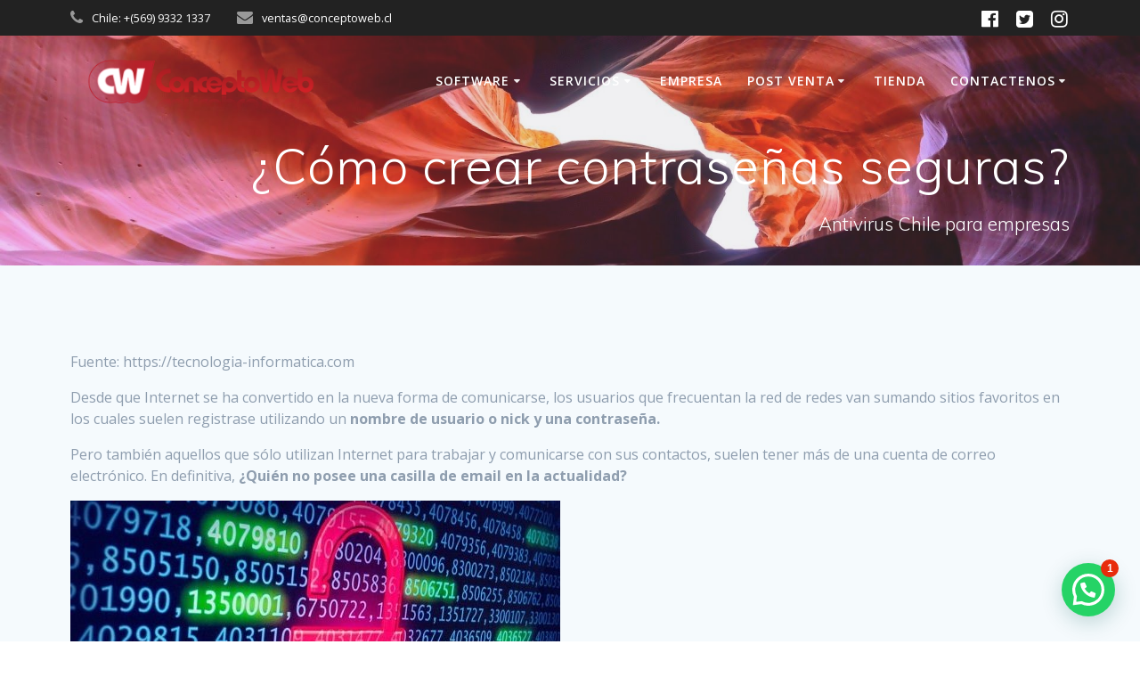

--- FILE ---
content_type: text/html; charset=utf-8
request_url: https://www.google.com/recaptcha/api2/anchor?ar=1&k=6Lf6X78ZAAAAAClasmF98c78mvKdNNTprUmgeJkC&co=aHR0cHM6Ly93d3cuY29uY2VwdG93ZWIuY2w6NDQz&hl=en&v=PoyoqOPhxBO7pBk68S4YbpHZ&size=invisible&anchor-ms=20000&execute-ms=30000&cb=5u59mkmhaufl
body_size: 48661
content:
<!DOCTYPE HTML><html dir="ltr" lang="en"><head><meta http-equiv="Content-Type" content="text/html; charset=UTF-8">
<meta http-equiv="X-UA-Compatible" content="IE=edge">
<title>reCAPTCHA</title>
<style type="text/css">
/* cyrillic-ext */
@font-face {
  font-family: 'Roboto';
  font-style: normal;
  font-weight: 400;
  font-stretch: 100%;
  src: url(//fonts.gstatic.com/s/roboto/v48/KFO7CnqEu92Fr1ME7kSn66aGLdTylUAMa3GUBHMdazTgWw.woff2) format('woff2');
  unicode-range: U+0460-052F, U+1C80-1C8A, U+20B4, U+2DE0-2DFF, U+A640-A69F, U+FE2E-FE2F;
}
/* cyrillic */
@font-face {
  font-family: 'Roboto';
  font-style: normal;
  font-weight: 400;
  font-stretch: 100%;
  src: url(//fonts.gstatic.com/s/roboto/v48/KFO7CnqEu92Fr1ME7kSn66aGLdTylUAMa3iUBHMdazTgWw.woff2) format('woff2');
  unicode-range: U+0301, U+0400-045F, U+0490-0491, U+04B0-04B1, U+2116;
}
/* greek-ext */
@font-face {
  font-family: 'Roboto';
  font-style: normal;
  font-weight: 400;
  font-stretch: 100%;
  src: url(//fonts.gstatic.com/s/roboto/v48/KFO7CnqEu92Fr1ME7kSn66aGLdTylUAMa3CUBHMdazTgWw.woff2) format('woff2');
  unicode-range: U+1F00-1FFF;
}
/* greek */
@font-face {
  font-family: 'Roboto';
  font-style: normal;
  font-weight: 400;
  font-stretch: 100%;
  src: url(//fonts.gstatic.com/s/roboto/v48/KFO7CnqEu92Fr1ME7kSn66aGLdTylUAMa3-UBHMdazTgWw.woff2) format('woff2');
  unicode-range: U+0370-0377, U+037A-037F, U+0384-038A, U+038C, U+038E-03A1, U+03A3-03FF;
}
/* math */
@font-face {
  font-family: 'Roboto';
  font-style: normal;
  font-weight: 400;
  font-stretch: 100%;
  src: url(//fonts.gstatic.com/s/roboto/v48/KFO7CnqEu92Fr1ME7kSn66aGLdTylUAMawCUBHMdazTgWw.woff2) format('woff2');
  unicode-range: U+0302-0303, U+0305, U+0307-0308, U+0310, U+0312, U+0315, U+031A, U+0326-0327, U+032C, U+032F-0330, U+0332-0333, U+0338, U+033A, U+0346, U+034D, U+0391-03A1, U+03A3-03A9, U+03B1-03C9, U+03D1, U+03D5-03D6, U+03F0-03F1, U+03F4-03F5, U+2016-2017, U+2034-2038, U+203C, U+2040, U+2043, U+2047, U+2050, U+2057, U+205F, U+2070-2071, U+2074-208E, U+2090-209C, U+20D0-20DC, U+20E1, U+20E5-20EF, U+2100-2112, U+2114-2115, U+2117-2121, U+2123-214F, U+2190, U+2192, U+2194-21AE, U+21B0-21E5, U+21F1-21F2, U+21F4-2211, U+2213-2214, U+2216-22FF, U+2308-230B, U+2310, U+2319, U+231C-2321, U+2336-237A, U+237C, U+2395, U+239B-23B7, U+23D0, U+23DC-23E1, U+2474-2475, U+25AF, U+25B3, U+25B7, U+25BD, U+25C1, U+25CA, U+25CC, U+25FB, U+266D-266F, U+27C0-27FF, U+2900-2AFF, U+2B0E-2B11, U+2B30-2B4C, U+2BFE, U+3030, U+FF5B, U+FF5D, U+1D400-1D7FF, U+1EE00-1EEFF;
}
/* symbols */
@font-face {
  font-family: 'Roboto';
  font-style: normal;
  font-weight: 400;
  font-stretch: 100%;
  src: url(//fonts.gstatic.com/s/roboto/v48/KFO7CnqEu92Fr1ME7kSn66aGLdTylUAMaxKUBHMdazTgWw.woff2) format('woff2');
  unicode-range: U+0001-000C, U+000E-001F, U+007F-009F, U+20DD-20E0, U+20E2-20E4, U+2150-218F, U+2190, U+2192, U+2194-2199, U+21AF, U+21E6-21F0, U+21F3, U+2218-2219, U+2299, U+22C4-22C6, U+2300-243F, U+2440-244A, U+2460-24FF, U+25A0-27BF, U+2800-28FF, U+2921-2922, U+2981, U+29BF, U+29EB, U+2B00-2BFF, U+4DC0-4DFF, U+FFF9-FFFB, U+10140-1018E, U+10190-1019C, U+101A0, U+101D0-101FD, U+102E0-102FB, U+10E60-10E7E, U+1D2C0-1D2D3, U+1D2E0-1D37F, U+1F000-1F0FF, U+1F100-1F1AD, U+1F1E6-1F1FF, U+1F30D-1F30F, U+1F315, U+1F31C, U+1F31E, U+1F320-1F32C, U+1F336, U+1F378, U+1F37D, U+1F382, U+1F393-1F39F, U+1F3A7-1F3A8, U+1F3AC-1F3AF, U+1F3C2, U+1F3C4-1F3C6, U+1F3CA-1F3CE, U+1F3D4-1F3E0, U+1F3ED, U+1F3F1-1F3F3, U+1F3F5-1F3F7, U+1F408, U+1F415, U+1F41F, U+1F426, U+1F43F, U+1F441-1F442, U+1F444, U+1F446-1F449, U+1F44C-1F44E, U+1F453, U+1F46A, U+1F47D, U+1F4A3, U+1F4B0, U+1F4B3, U+1F4B9, U+1F4BB, U+1F4BF, U+1F4C8-1F4CB, U+1F4D6, U+1F4DA, U+1F4DF, U+1F4E3-1F4E6, U+1F4EA-1F4ED, U+1F4F7, U+1F4F9-1F4FB, U+1F4FD-1F4FE, U+1F503, U+1F507-1F50B, U+1F50D, U+1F512-1F513, U+1F53E-1F54A, U+1F54F-1F5FA, U+1F610, U+1F650-1F67F, U+1F687, U+1F68D, U+1F691, U+1F694, U+1F698, U+1F6AD, U+1F6B2, U+1F6B9-1F6BA, U+1F6BC, U+1F6C6-1F6CF, U+1F6D3-1F6D7, U+1F6E0-1F6EA, U+1F6F0-1F6F3, U+1F6F7-1F6FC, U+1F700-1F7FF, U+1F800-1F80B, U+1F810-1F847, U+1F850-1F859, U+1F860-1F887, U+1F890-1F8AD, U+1F8B0-1F8BB, U+1F8C0-1F8C1, U+1F900-1F90B, U+1F93B, U+1F946, U+1F984, U+1F996, U+1F9E9, U+1FA00-1FA6F, U+1FA70-1FA7C, U+1FA80-1FA89, U+1FA8F-1FAC6, U+1FACE-1FADC, U+1FADF-1FAE9, U+1FAF0-1FAF8, U+1FB00-1FBFF;
}
/* vietnamese */
@font-face {
  font-family: 'Roboto';
  font-style: normal;
  font-weight: 400;
  font-stretch: 100%;
  src: url(//fonts.gstatic.com/s/roboto/v48/KFO7CnqEu92Fr1ME7kSn66aGLdTylUAMa3OUBHMdazTgWw.woff2) format('woff2');
  unicode-range: U+0102-0103, U+0110-0111, U+0128-0129, U+0168-0169, U+01A0-01A1, U+01AF-01B0, U+0300-0301, U+0303-0304, U+0308-0309, U+0323, U+0329, U+1EA0-1EF9, U+20AB;
}
/* latin-ext */
@font-face {
  font-family: 'Roboto';
  font-style: normal;
  font-weight: 400;
  font-stretch: 100%;
  src: url(//fonts.gstatic.com/s/roboto/v48/KFO7CnqEu92Fr1ME7kSn66aGLdTylUAMa3KUBHMdazTgWw.woff2) format('woff2');
  unicode-range: U+0100-02BA, U+02BD-02C5, U+02C7-02CC, U+02CE-02D7, U+02DD-02FF, U+0304, U+0308, U+0329, U+1D00-1DBF, U+1E00-1E9F, U+1EF2-1EFF, U+2020, U+20A0-20AB, U+20AD-20C0, U+2113, U+2C60-2C7F, U+A720-A7FF;
}
/* latin */
@font-face {
  font-family: 'Roboto';
  font-style: normal;
  font-weight: 400;
  font-stretch: 100%;
  src: url(//fonts.gstatic.com/s/roboto/v48/KFO7CnqEu92Fr1ME7kSn66aGLdTylUAMa3yUBHMdazQ.woff2) format('woff2');
  unicode-range: U+0000-00FF, U+0131, U+0152-0153, U+02BB-02BC, U+02C6, U+02DA, U+02DC, U+0304, U+0308, U+0329, U+2000-206F, U+20AC, U+2122, U+2191, U+2193, U+2212, U+2215, U+FEFF, U+FFFD;
}
/* cyrillic-ext */
@font-face {
  font-family: 'Roboto';
  font-style: normal;
  font-weight: 500;
  font-stretch: 100%;
  src: url(//fonts.gstatic.com/s/roboto/v48/KFO7CnqEu92Fr1ME7kSn66aGLdTylUAMa3GUBHMdazTgWw.woff2) format('woff2');
  unicode-range: U+0460-052F, U+1C80-1C8A, U+20B4, U+2DE0-2DFF, U+A640-A69F, U+FE2E-FE2F;
}
/* cyrillic */
@font-face {
  font-family: 'Roboto';
  font-style: normal;
  font-weight: 500;
  font-stretch: 100%;
  src: url(//fonts.gstatic.com/s/roboto/v48/KFO7CnqEu92Fr1ME7kSn66aGLdTylUAMa3iUBHMdazTgWw.woff2) format('woff2');
  unicode-range: U+0301, U+0400-045F, U+0490-0491, U+04B0-04B1, U+2116;
}
/* greek-ext */
@font-face {
  font-family: 'Roboto';
  font-style: normal;
  font-weight: 500;
  font-stretch: 100%;
  src: url(//fonts.gstatic.com/s/roboto/v48/KFO7CnqEu92Fr1ME7kSn66aGLdTylUAMa3CUBHMdazTgWw.woff2) format('woff2');
  unicode-range: U+1F00-1FFF;
}
/* greek */
@font-face {
  font-family: 'Roboto';
  font-style: normal;
  font-weight: 500;
  font-stretch: 100%;
  src: url(//fonts.gstatic.com/s/roboto/v48/KFO7CnqEu92Fr1ME7kSn66aGLdTylUAMa3-UBHMdazTgWw.woff2) format('woff2');
  unicode-range: U+0370-0377, U+037A-037F, U+0384-038A, U+038C, U+038E-03A1, U+03A3-03FF;
}
/* math */
@font-face {
  font-family: 'Roboto';
  font-style: normal;
  font-weight: 500;
  font-stretch: 100%;
  src: url(//fonts.gstatic.com/s/roboto/v48/KFO7CnqEu92Fr1ME7kSn66aGLdTylUAMawCUBHMdazTgWw.woff2) format('woff2');
  unicode-range: U+0302-0303, U+0305, U+0307-0308, U+0310, U+0312, U+0315, U+031A, U+0326-0327, U+032C, U+032F-0330, U+0332-0333, U+0338, U+033A, U+0346, U+034D, U+0391-03A1, U+03A3-03A9, U+03B1-03C9, U+03D1, U+03D5-03D6, U+03F0-03F1, U+03F4-03F5, U+2016-2017, U+2034-2038, U+203C, U+2040, U+2043, U+2047, U+2050, U+2057, U+205F, U+2070-2071, U+2074-208E, U+2090-209C, U+20D0-20DC, U+20E1, U+20E5-20EF, U+2100-2112, U+2114-2115, U+2117-2121, U+2123-214F, U+2190, U+2192, U+2194-21AE, U+21B0-21E5, U+21F1-21F2, U+21F4-2211, U+2213-2214, U+2216-22FF, U+2308-230B, U+2310, U+2319, U+231C-2321, U+2336-237A, U+237C, U+2395, U+239B-23B7, U+23D0, U+23DC-23E1, U+2474-2475, U+25AF, U+25B3, U+25B7, U+25BD, U+25C1, U+25CA, U+25CC, U+25FB, U+266D-266F, U+27C0-27FF, U+2900-2AFF, U+2B0E-2B11, U+2B30-2B4C, U+2BFE, U+3030, U+FF5B, U+FF5D, U+1D400-1D7FF, U+1EE00-1EEFF;
}
/* symbols */
@font-face {
  font-family: 'Roboto';
  font-style: normal;
  font-weight: 500;
  font-stretch: 100%;
  src: url(//fonts.gstatic.com/s/roboto/v48/KFO7CnqEu92Fr1ME7kSn66aGLdTylUAMaxKUBHMdazTgWw.woff2) format('woff2');
  unicode-range: U+0001-000C, U+000E-001F, U+007F-009F, U+20DD-20E0, U+20E2-20E4, U+2150-218F, U+2190, U+2192, U+2194-2199, U+21AF, U+21E6-21F0, U+21F3, U+2218-2219, U+2299, U+22C4-22C6, U+2300-243F, U+2440-244A, U+2460-24FF, U+25A0-27BF, U+2800-28FF, U+2921-2922, U+2981, U+29BF, U+29EB, U+2B00-2BFF, U+4DC0-4DFF, U+FFF9-FFFB, U+10140-1018E, U+10190-1019C, U+101A0, U+101D0-101FD, U+102E0-102FB, U+10E60-10E7E, U+1D2C0-1D2D3, U+1D2E0-1D37F, U+1F000-1F0FF, U+1F100-1F1AD, U+1F1E6-1F1FF, U+1F30D-1F30F, U+1F315, U+1F31C, U+1F31E, U+1F320-1F32C, U+1F336, U+1F378, U+1F37D, U+1F382, U+1F393-1F39F, U+1F3A7-1F3A8, U+1F3AC-1F3AF, U+1F3C2, U+1F3C4-1F3C6, U+1F3CA-1F3CE, U+1F3D4-1F3E0, U+1F3ED, U+1F3F1-1F3F3, U+1F3F5-1F3F7, U+1F408, U+1F415, U+1F41F, U+1F426, U+1F43F, U+1F441-1F442, U+1F444, U+1F446-1F449, U+1F44C-1F44E, U+1F453, U+1F46A, U+1F47D, U+1F4A3, U+1F4B0, U+1F4B3, U+1F4B9, U+1F4BB, U+1F4BF, U+1F4C8-1F4CB, U+1F4D6, U+1F4DA, U+1F4DF, U+1F4E3-1F4E6, U+1F4EA-1F4ED, U+1F4F7, U+1F4F9-1F4FB, U+1F4FD-1F4FE, U+1F503, U+1F507-1F50B, U+1F50D, U+1F512-1F513, U+1F53E-1F54A, U+1F54F-1F5FA, U+1F610, U+1F650-1F67F, U+1F687, U+1F68D, U+1F691, U+1F694, U+1F698, U+1F6AD, U+1F6B2, U+1F6B9-1F6BA, U+1F6BC, U+1F6C6-1F6CF, U+1F6D3-1F6D7, U+1F6E0-1F6EA, U+1F6F0-1F6F3, U+1F6F7-1F6FC, U+1F700-1F7FF, U+1F800-1F80B, U+1F810-1F847, U+1F850-1F859, U+1F860-1F887, U+1F890-1F8AD, U+1F8B0-1F8BB, U+1F8C0-1F8C1, U+1F900-1F90B, U+1F93B, U+1F946, U+1F984, U+1F996, U+1F9E9, U+1FA00-1FA6F, U+1FA70-1FA7C, U+1FA80-1FA89, U+1FA8F-1FAC6, U+1FACE-1FADC, U+1FADF-1FAE9, U+1FAF0-1FAF8, U+1FB00-1FBFF;
}
/* vietnamese */
@font-face {
  font-family: 'Roboto';
  font-style: normal;
  font-weight: 500;
  font-stretch: 100%;
  src: url(//fonts.gstatic.com/s/roboto/v48/KFO7CnqEu92Fr1ME7kSn66aGLdTylUAMa3OUBHMdazTgWw.woff2) format('woff2');
  unicode-range: U+0102-0103, U+0110-0111, U+0128-0129, U+0168-0169, U+01A0-01A1, U+01AF-01B0, U+0300-0301, U+0303-0304, U+0308-0309, U+0323, U+0329, U+1EA0-1EF9, U+20AB;
}
/* latin-ext */
@font-face {
  font-family: 'Roboto';
  font-style: normal;
  font-weight: 500;
  font-stretch: 100%;
  src: url(//fonts.gstatic.com/s/roboto/v48/KFO7CnqEu92Fr1ME7kSn66aGLdTylUAMa3KUBHMdazTgWw.woff2) format('woff2');
  unicode-range: U+0100-02BA, U+02BD-02C5, U+02C7-02CC, U+02CE-02D7, U+02DD-02FF, U+0304, U+0308, U+0329, U+1D00-1DBF, U+1E00-1E9F, U+1EF2-1EFF, U+2020, U+20A0-20AB, U+20AD-20C0, U+2113, U+2C60-2C7F, U+A720-A7FF;
}
/* latin */
@font-face {
  font-family: 'Roboto';
  font-style: normal;
  font-weight: 500;
  font-stretch: 100%;
  src: url(//fonts.gstatic.com/s/roboto/v48/KFO7CnqEu92Fr1ME7kSn66aGLdTylUAMa3yUBHMdazQ.woff2) format('woff2');
  unicode-range: U+0000-00FF, U+0131, U+0152-0153, U+02BB-02BC, U+02C6, U+02DA, U+02DC, U+0304, U+0308, U+0329, U+2000-206F, U+20AC, U+2122, U+2191, U+2193, U+2212, U+2215, U+FEFF, U+FFFD;
}
/* cyrillic-ext */
@font-face {
  font-family: 'Roboto';
  font-style: normal;
  font-weight: 900;
  font-stretch: 100%;
  src: url(//fonts.gstatic.com/s/roboto/v48/KFO7CnqEu92Fr1ME7kSn66aGLdTylUAMa3GUBHMdazTgWw.woff2) format('woff2');
  unicode-range: U+0460-052F, U+1C80-1C8A, U+20B4, U+2DE0-2DFF, U+A640-A69F, U+FE2E-FE2F;
}
/* cyrillic */
@font-face {
  font-family: 'Roboto';
  font-style: normal;
  font-weight: 900;
  font-stretch: 100%;
  src: url(//fonts.gstatic.com/s/roboto/v48/KFO7CnqEu92Fr1ME7kSn66aGLdTylUAMa3iUBHMdazTgWw.woff2) format('woff2');
  unicode-range: U+0301, U+0400-045F, U+0490-0491, U+04B0-04B1, U+2116;
}
/* greek-ext */
@font-face {
  font-family: 'Roboto';
  font-style: normal;
  font-weight: 900;
  font-stretch: 100%;
  src: url(//fonts.gstatic.com/s/roboto/v48/KFO7CnqEu92Fr1ME7kSn66aGLdTylUAMa3CUBHMdazTgWw.woff2) format('woff2');
  unicode-range: U+1F00-1FFF;
}
/* greek */
@font-face {
  font-family: 'Roboto';
  font-style: normal;
  font-weight: 900;
  font-stretch: 100%;
  src: url(//fonts.gstatic.com/s/roboto/v48/KFO7CnqEu92Fr1ME7kSn66aGLdTylUAMa3-UBHMdazTgWw.woff2) format('woff2');
  unicode-range: U+0370-0377, U+037A-037F, U+0384-038A, U+038C, U+038E-03A1, U+03A3-03FF;
}
/* math */
@font-face {
  font-family: 'Roboto';
  font-style: normal;
  font-weight: 900;
  font-stretch: 100%;
  src: url(//fonts.gstatic.com/s/roboto/v48/KFO7CnqEu92Fr1ME7kSn66aGLdTylUAMawCUBHMdazTgWw.woff2) format('woff2');
  unicode-range: U+0302-0303, U+0305, U+0307-0308, U+0310, U+0312, U+0315, U+031A, U+0326-0327, U+032C, U+032F-0330, U+0332-0333, U+0338, U+033A, U+0346, U+034D, U+0391-03A1, U+03A3-03A9, U+03B1-03C9, U+03D1, U+03D5-03D6, U+03F0-03F1, U+03F4-03F5, U+2016-2017, U+2034-2038, U+203C, U+2040, U+2043, U+2047, U+2050, U+2057, U+205F, U+2070-2071, U+2074-208E, U+2090-209C, U+20D0-20DC, U+20E1, U+20E5-20EF, U+2100-2112, U+2114-2115, U+2117-2121, U+2123-214F, U+2190, U+2192, U+2194-21AE, U+21B0-21E5, U+21F1-21F2, U+21F4-2211, U+2213-2214, U+2216-22FF, U+2308-230B, U+2310, U+2319, U+231C-2321, U+2336-237A, U+237C, U+2395, U+239B-23B7, U+23D0, U+23DC-23E1, U+2474-2475, U+25AF, U+25B3, U+25B7, U+25BD, U+25C1, U+25CA, U+25CC, U+25FB, U+266D-266F, U+27C0-27FF, U+2900-2AFF, U+2B0E-2B11, U+2B30-2B4C, U+2BFE, U+3030, U+FF5B, U+FF5D, U+1D400-1D7FF, U+1EE00-1EEFF;
}
/* symbols */
@font-face {
  font-family: 'Roboto';
  font-style: normal;
  font-weight: 900;
  font-stretch: 100%;
  src: url(//fonts.gstatic.com/s/roboto/v48/KFO7CnqEu92Fr1ME7kSn66aGLdTylUAMaxKUBHMdazTgWw.woff2) format('woff2');
  unicode-range: U+0001-000C, U+000E-001F, U+007F-009F, U+20DD-20E0, U+20E2-20E4, U+2150-218F, U+2190, U+2192, U+2194-2199, U+21AF, U+21E6-21F0, U+21F3, U+2218-2219, U+2299, U+22C4-22C6, U+2300-243F, U+2440-244A, U+2460-24FF, U+25A0-27BF, U+2800-28FF, U+2921-2922, U+2981, U+29BF, U+29EB, U+2B00-2BFF, U+4DC0-4DFF, U+FFF9-FFFB, U+10140-1018E, U+10190-1019C, U+101A0, U+101D0-101FD, U+102E0-102FB, U+10E60-10E7E, U+1D2C0-1D2D3, U+1D2E0-1D37F, U+1F000-1F0FF, U+1F100-1F1AD, U+1F1E6-1F1FF, U+1F30D-1F30F, U+1F315, U+1F31C, U+1F31E, U+1F320-1F32C, U+1F336, U+1F378, U+1F37D, U+1F382, U+1F393-1F39F, U+1F3A7-1F3A8, U+1F3AC-1F3AF, U+1F3C2, U+1F3C4-1F3C6, U+1F3CA-1F3CE, U+1F3D4-1F3E0, U+1F3ED, U+1F3F1-1F3F3, U+1F3F5-1F3F7, U+1F408, U+1F415, U+1F41F, U+1F426, U+1F43F, U+1F441-1F442, U+1F444, U+1F446-1F449, U+1F44C-1F44E, U+1F453, U+1F46A, U+1F47D, U+1F4A3, U+1F4B0, U+1F4B3, U+1F4B9, U+1F4BB, U+1F4BF, U+1F4C8-1F4CB, U+1F4D6, U+1F4DA, U+1F4DF, U+1F4E3-1F4E6, U+1F4EA-1F4ED, U+1F4F7, U+1F4F9-1F4FB, U+1F4FD-1F4FE, U+1F503, U+1F507-1F50B, U+1F50D, U+1F512-1F513, U+1F53E-1F54A, U+1F54F-1F5FA, U+1F610, U+1F650-1F67F, U+1F687, U+1F68D, U+1F691, U+1F694, U+1F698, U+1F6AD, U+1F6B2, U+1F6B9-1F6BA, U+1F6BC, U+1F6C6-1F6CF, U+1F6D3-1F6D7, U+1F6E0-1F6EA, U+1F6F0-1F6F3, U+1F6F7-1F6FC, U+1F700-1F7FF, U+1F800-1F80B, U+1F810-1F847, U+1F850-1F859, U+1F860-1F887, U+1F890-1F8AD, U+1F8B0-1F8BB, U+1F8C0-1F8C1, U+1F900-1F90B, U+1F93B, U+1F946, U+1F984, U+1F996, U+1F9E9, U+1FA00-1FA6F, U+1FA70-1FA7C, U+1FA80-1FA89, U+1FA8F-1FAC6, U+1FACE-1FADC, U+1FADF-1FAE9, U+1FAF0-1FAF8, U+1FB00-1FBFF;
}
/* vietnamese */
@font-face {
  font-family: 'Roboto';
  font-style: normal;
  font-weight: 900;
  font-stretch: 100%;
  src: url(//fonts.gstatic.com/s/roboto/v48/KFO7CnqEu92Fr1ME7kSn66aGLdTylUAMa3OUBHMdazTgWw.woff2) format('woff2');
  unicode-range: U+0102-0103, U+0110-0111, U+0128-0129, U+0168-0169, U+01A0-01A1, U+01AF-01B0, U+0300-0301, U+0303-0304, U+0308-0309, U+0323, U+0329, U+1EA0-1EF9, U+20AB;
}
/* latin-ext */
@font-face {
  font-family: 'Roboto';
  font-style: normal;
  font-weight: 900;
  font-stretch: 100%;
  src: url(//fonts.gstatic.com/s/roboto/v48/KFO7CnqEu92Fr1ME7kSn66aGLdTylUAMa3KUBHMdazTgWw.woff2) format('woff2');
  unicode-range: U+0100-02BA, U+02BD-02C5, U+02C7-02CC, U+02CE-02D7, U+02DD-02FF, U+0304, U+0308, U+0329, U+1D00-1DBF, U+1E00-1E9F, U+1EF2-1EFF, U+2020, U+20A0-20AB, U+20AD-20C0, U+2113, U+2C60-2C7F, U+A720-A7FF;
}
/* latin */
@font-face {
  font-family: 'Roboto';
  font-style: normal;
  font-weight: 900;
  font-stretch: 100%;
  src: url(//fonts.gstatic.com/s/roboto/v48/KFO7CnqEu92Fr1ME7kSn66aGLdTylUAMa3yUBHMdazQ.woff2) format('woff2');
  unicode-range: U+0000-00FF, U+0131, U+0152-0153, U+02BB-02BC, U+02C6, U+02DA, U+02DC, U+0304, U+0308, U+0329, U+2000-206F, U+20AC, U+2122, U+2191, U+2193, U+2212, U+2215, U+FEFF, U+FFFD;
}

</style>
<link rel="stylesheet" type="text/css" href="https://www.gstatic.com/recaptcha/releases/PoyoqOPhxBO7pBk68S4YbpHZ/styles__ltr.css">
<script nonce="rSuuANJQFieTd5cul3gEEg" type="text/javascript">window['__recaptcha_api'] = 'https://www.google.com/recaptcha/api2/';</script>
<script type="text/javascript" src="https://www.gstatic.com/recaptcha/releases/PoyoqOPhxBO7pBk68S4YbpHZ/recaptcha__en.js" nonce="rSuuANJQFieTd5cul3gEEg">
      
    </script></head>
<body><div id="rc-anchor-alert" class="rc-anchor-alert"></div>
<input type="hidden" id="recaptcha-token" value="[base64]">
<script type="text/javascript" nonce="rSuuANJQFieTd5cul3gEEg">
      recaptcha.anchor.Main.init("[\x22ainput\x22,[\x22bgdata\x22,\x22\x22,\[base64]/[base64]/UltIKytdPWE6KGE8MjA0OD9SW0grK109YT4+NnwxOTI6KChhJjY0NTEyKT09NTUyOTYmJnErMTxoLmxlbmd0aCYmKGguY2hhckNvZGVBdChxKzEpJjY0NTEyKT09NTYzMjA/[base64]/MjU1OlI/[base64]/[base64]/[base64]/[base64]/[base64]/[base64]/[base64]/[base64]/[base64]/[base64]\x22,\[base64]\x22,\x22w7fDumlrCTxKB8Ojw5t8MMOWbQMpEmQ7XMKPVcOjwqEiw4c4woNxU8OiOMKGOcOyW3LCnDNJw61Ww4vCvMKpYwpHesKLwrA4DEvDtn7CmjbDqzBLBjDCvAAhS8KyEMKHXVvCuMKTwpHCkkjDv8Oyw7RcTipfwq9Mw6DCr1Z1w7zDlGgLYTTDlcK/MjR9w6JFwrcBw4nCnwJewpTDjsKpGRwFEy5Iw6UMwqnDlRA9bcOMTC4Lw7PCo8OGf8O/[base64]/w7w1w4DDmcOaw7TCtVDCq8ODw7Q0CzTDlMOYQBh4AcK/w5Ulw7ciPRROwq0XwqJGYyDDmwMgBsKNG8O4Q8KZwo8hw5QSwpvDuUxoQE/DoUcfw5dJEyhgCsKfw6bDjwMJamfCt1/CsMO+F8O2w7DDlcOAUjAXBz9afRXDlGXCjmHDmwkmw6tEw4ZUwqFDXjsZP8K/Wwpkw6RyODDChcKjG3bCosO3YsKrZMOWwqjCp8Kyw7Yqw5dDwpUOa8OiScKBw73DoMOfwoYnCcKZw4hQwrXCpcOUIcOmwp12wqseR3NyCh4jwp3CpcK7acK5w5Y3w77DnMKOOcO3w4rCnR7CozfDtx8QwpEmKsO5wrPDs8K1w5XDqBLDuhw/E8KjRwVKw4XDrcKvbMOJw4Zpw7JMwp/DiXbDnMOlH8OcXEhQwqZjw78XR0IMwqxxw7TCtgc6w5hyYsOCwqzDt8Okwp5RZ8O+QTdPwp8lasOAw5PDhw7Dpn0tCBdZwrQdwp/DucKrw7DDg8KNw7TDmcKnZMOlwrbDvkIQA8KSUcKxwpliw5bDrMOvRljDpcORDBXCusOAVsOwBQBPw73CggzDkEnDk8Kbw5/DisK1fWxhLsORw6B6SWlQwpvDpxsrccKaw7jClMKyFXXDqyxtfSfCgg7Dh8KNwpDCvzPCoMKfw6fCuUXCkDLDl0EzT8ONBH0wJ0PDki9+YW4MwoTCk8OkAE9AazfCn8OGwp8nODwAVj3CpMOBwo3DksK5w4TCoC/DlsORw4nCmGxmwojDvcO0woXCpsKzUGPDiMK5woBxw68awprDhMO1w7t1w7d8Az1YGsONGjHDoi/[base64]/[base64]/[base64]/DnxcgwozDiEA7woQ+wpDCssO7wpjChMKww6TDmnQ3wp7DqhJ6NTzCuMK2w58yPEBzEUfCmg/DvkJ9wo5cwpLDlmdnwrTCgSrDnlXCksK+RSzCvzvDmisiZx7DssKuV1Rzw5jDvljDpjLDvk9Hw6/[base64]/CgsOJEgp2wo/DnALDssK4wo/CjsKMwpzDrsKIJMKtWMK/wrYjBTlLAjPCucKvYsOtUMKBI8KmwpnDiDrCrwHDtnx3QHJOMsKYVA/[base64]/aAjDtcKTIBDCjwvDr8K3fgTCswlRwoYywqfChcOUFiLDs8Kuw5RWw4DCs0vDsADCucKsBCcdW8OkasK4wovCu8KJQMOIKT11GngLwqTCqDHCs8Opw6/DqMO5acKFVC/ClS8jwozCjcOBwrDDmcKsMBzCp3MYwrvCgsKfw6RWfh7CkDYIw7N4wqfDtAtrI8OebRLDtcK0wrB+dCwqQcKIw5Qtw7LCicOJwp8Ywp7DoxQWwrd8GMOSB8Oqwp1IwrDCgcObwq3CulNoACbDjVZcEMOCw4zDon8TGcOJP8KJwonCp0hzMwvDqMK6XyrCmQ0WFcObwo/Dp8KabkPDjUTChMKuFcOvA2zDnsOrKsKDwrrDhAZSworCksKZb8KKUMOZwqjCjytSTUTDuCvCkjtIw4sGwobCusKLCMKhZsKfw4VoHXIxwo3CqsK+w57CnMK/wrQoED9ZDMOlOcOrwqBLYFAgw6tJwqDDh8Oqw7FtwrzDtAZIwqrCj30Qw6HDt8OBK0LDscOJw4FGw7fDsG/[base64]/wqXDt8OVWsORw6nCqF/DrhMWcsKrbSRDVsK2dcKcwrI/w5MhwrPDmMK4wrjCtEk1w47Cvl55QMK5w7llPcKEGB01XMO+woPDq8OIw6DCqWXCqMKwwpvDmgTDpVbDqCnDkcKyAU3DjhrCqifDvTNhwpN2wq9OwpzDlDk/woTCkn13w5fDoxbCgWfCpgLDncK6w41ow63Cs8KUSSHCrFrCgkRcJyXDrcKEw63Do8OOJ8OTwqohw4fDpBYRw7PCgn5TbMKAw7zChsKHNsOAwpQ/wqDDjcKlYMKxwrHCrh/Ct8OWGVpEEy1ZwpHCqBfCosKhwqJ6w63Ck8Kmw7nCl8Kmw5AnCg06wp4iwrhzIjo6HMKncl3DgDJ5csKAwpUHwrEIw5jCsQHDrcK3YWbCgsKWwphdwrgZDMOYwrbDoSJwCsOOwqtEbHHCnAt4w6HCoz7Dj8KdDcKiIsK/M8OPw4MXwoXDv8OOJcODwoXCrcOVenEqwoQIwpvDm8OTZcKmwqt7wrHDg8KKwp0MWFHCtMKkRsO1GMOeSGYZw5Upcn8RwrbDhsKpwoh/QcKCAsOwOsKtw6TDt3LCkWZ+w5LCqsO5w5HDvyPDmmcfwpQvSH3CsjZ0Q8Ozw51cw7zDgcK9YwlABMOhI8OXwr7DnsKVw6LCqcO+CSHDncOBWcKqw5HDvk/[base64]/DsKlwqDDtC/Co8OqwrBMwrQ8FsKcwqrCjsODw6ZNwo3DmMObwprCgDnDvjjDqHbCgcKowovDjhnCl8Kqwo3DssK7eU8Uw4Ulw41rVsO2USDDs8KCUS3Dk8OJJ1jClwHDhMKyBcOlRkUHwozCkXU0w7cYwokfwovClnXDscKYL8KLw58/YToqC8OBc8KoIErCuX5Kw7QsYn9Ow4PCtMKHPnPCoG3CmcKiKmbDgcOZcz5XBMKZw7fChgNyw5jDjcKVw4jDq0ovasK1UhdELyEHwqJyZUBBB8Knw4lTZm86U0zDqMO5w7HCgsKFw4R7fzR6wq/CjSjCugvDhcOzwoAfC8K/NSxFw59wLcKRwpoOSMO9w48GwpbDpXTCusOhE8ORUcKyQcKpWcKAH8Kgw6g+ACnDrHrDtCQTwphzwr8EIlpnSMK2IMOVF8OPK8K/cMOUw7TCvVnCvcO9wrsCasK+P8Kowp8jD8OPRcOswqvCrRwOwqwoTyLDrsOTTMO/[base64]/[base64]/Dpn4fJ01pI8KPMQHCscOOw7NYIsOUwrhvV3w3woPDmsOuwoDCrMObAMO/wp0hXcKtw7/DhEnCrsKoK8Kyw7gzw6nDsDAIbzjCr8OGJUApQsOVDiYRLUvDh1rDsMOhw7vDgzI+BSwpDyzCusOTYMKNOREPwrFTGcOtw7AzEsOOA8OGwqBuIkNAwoDDnsOiRBzDtcKYw7ZAw6TDusOlw7rDsBvDmsOrwpNmPsKWVV/Cr8OGw4LDllhdMcOUw7xbwobDrBc5wozDvMK1w6jDj8K2woc2w5bChsOKwq1HLDVMBGcETzHDsBlJGjYhcxJTwo0Jw4YcbcOkw4AOIyDCo8O2J8KSwpEIw7sRw6/CicKnRQgQC2DDjRcDwpDDrF8wwobDt8O5dsKcEifDt8OSXn/DvzYmY2HClsKbw7ITfcOUwoULw41dwrRVw6DDrcKOQsO4wpYpw4R3aMOFPsKAw4/[base64]/DlcOCDSjDkh0pw7LDrjXCu8KJCWlYw7PCv8Okw6kRw65zKHpeWiJaFsK/w6Faw7c0w7jDnyRpw7Ipw4RmwpoxwoHCksKzJ8KZAjZkGcK2wpR7dMObw7fDu8KCw4ZACMOMw7I2AHtWdsOwYhrCjcKzwqU2wod8w4LCvsOhPsKkM0LDv8Oswp4aGMOaASpVEMK5RC0uZ3pgd8KBYwjCnxPCj15eI2XCgFkawpl/[base64]/CunhywozDr8KgTwcAw4XCgEdUw4zCrFbDuMKjwoMZPcKqw7pHR8OOLxfDsipjwrxVw50zwoTCiCjDvMOpIVnDpy7DhBzDunnCjEx0wr8+UkrCnjrCv2IONMK/wrPDtsKZFD7DpFJmw7HDu8OmwqF2Im3DqsKIYMKILsOOw71mEj7CgcK2cjzDnsKsCXNhTcOvw7nDngzCs8Kjw6zCnSvCrB4Ew5vDssKPU8KWw5LCqsKkw7vCmUvDjAAvLsObG0XCsn/Di08CHMKUEDRew7MOMmh3KcO2wprCi8K9fsKswovDjFQHw7UHwqLCiRHDgsOEwptcwqjDpBDCkynDlkYuJMOgPU/CgzTDij3Ck8Kvw71+w5zCvMOxOA3DmCBew54aV8KXPU/Duj8EQWnDmMOxWg9Vwo0wwohkwrkTwq9masKtC8OOw6IHwpcuA8KZL8OQwpVEwqLCpH5hw592wovDnMOhw5zDjTpNw7XCisOrDsK3w6PCm8O3w6kfSzkTAcOUTMO4CQ0XwpEDA8Owwo3CrxApDCLCmcKgwqhTH8KSR3bDpsK6E3Z0wp1Tw6jDsU/Crn0VBjLCp8KzN8KYwrECcxchQF0QX8O6wrpeFsOrG8K/aQR0w7HDk8KWwogFO2XCsBrCkMKRLTNdbcKsMTnCuXrClUV6SDJzw5fDs8KFwoTCnX7DmMOKwo0xfMKOw6LCi1/ChcKQdcOYw7A4HsKRwpfDkErDnjLCjMKywqzCpzbDscKsYcOOw7DDmU0rRcKsw4RCRMO6cgk2a8K4w7wKwqxkw67CiFkAwqfCgXBNTCQWNMK3XTEGGQfDtnJrC05ROitMZzrDlW/Dvg7ChBDCicK/KRDDigjDhUhsw43DsiwKwpERw4PDk3bDr1k7VFHCrnUNwoTDt3/Du8OHKW3CuzddwpheahrCksK2w6Bbw6rCrBELXS4/wrweVMO4NHvCjcOIw7JtdsKQRsKiw50Fw7B8w7hCw4/DgsKkDT/CjxnClcOYXMKkw5IAw67CvcO7w7vDpQjCn0fDvBYYDMKRwrMWwqsXw7V8cMKdWMOgwrHClcOwRArDjV7DlsO+w5HCqGLCqcKhwopDwpNzwooTwqtMe8O1Z1nCqcOiOhF1LcO/w4ZoeWUSw6oCworDrUNtdsO/wqwAwp1cB8OKfcKjwo7DncO+SFHCoj7CtQTDmcOAD8K5wp0RMgrCt17CgMOwwofCpMKlw7XCrHzCiMOswpzDq8Ojw7TCssOqMcKEf2gHACXCp8O/w6PDtE0KR09vHMO0fhEnwqnDsQTDtsOkw5nDt8Opw7TDjSfDqSRTw7PCrUXClFwdw4TDj8KMX8Kuw43Dp8Oqw6o4wrBZw4/Cu0Y6w4lyw4Vzf8KMwrDDicOHKcK6wpzDnQfCjMKowpvCncK6b3XCtsKcw5wbw4B1w4cmw5g+w7XDrlHCusKGw6nDqcKYw6vChMOtw6hnwqfDrT/[base64]/CnknClGgIwr3DjcOdwrsWwrwvw7zCrcOhw6MiYMO7AcO2H8KWw7PDi0VAfHgJw4/CiBV1wo3DrsOLw4ZnAsOww5tPwpDCo8K3woNEwqs2LF5rK8KJw6IbwqR+H1DDncKeBwIww61IBEbCk8OPw6NLZMOdwoXDlGtkwohiw7XDl0rDsWdlw7PDhwQCD0VuI21tX8KLwo8uwoVhVcO7woQUwq1+cALCmsKuw7pGw59LCsO/w6HDu2EUwqXDkybDmXlfIU5rw64WGMKeAcK7woYEw7A0GsKww7LCsGvChhjCgcOMw63Ci8OMWx3DvQzCrClywrIOw5lDKAJ/wq/DvcKIfHBpIMOKw6p2Lnonwp1TPgrCrkR1VcOGwoQNw6cGIcOYZ8KjcA49w4rDgwVXFyphVMOkw6s7WsKVw4rCmkA6w6XCosOhw5drw6BgwovChsKUwqfCisOLOG7DosKIwq1lwrlVwoZSwq4PQMKWasO1w58Xw4pDJwPChUHCg8KvV8KjWz8ZwpAwQcKAFi/DtCgrZMO5OMKDecKkTcOWw67Dn8Orw6fDk8KkD8O1UcOBw5bCj3A4wq/[base64]/Du2HDj14NwrtPwrYcw5dJwpHCiCTDpQbDoQ5dw7sdwqIgwovDncKZwoDCjMOnOH3Cs8O0Wxw3w7NLwrY6wotaw4kHLH91w6TDk8KLw4HCksKGwr9NdlFuwqRcc13ClMO8wrbCscKswoUcw500P0pyJAJfRmR4w65PwrfCh8Kwwq/CnCzCicKuw7/DtSJrw7Ftw41Dw6LDlyTDosK8w6rCpcOOw6TClCsAZ8KbfsKgw4YJWcK+wrzDlMONZcOmSsKYwrzCjHkiw6pVw7/DgsKkN8ODE0rCoMObwp98w7TDm8Oww7/DpXsZwq7DrcO/[base64]/DvMOcw5fCuTLDpsObEsOgMsKjw5AkUXAdw6tBwpwnVT7DkVvCrlfDux/CvnfCoMKfbsOowokmwozDsmbDlsOtwqsjw5LDk8OsA1RwIsO/NcKewrULwoARw7gIalDDryHCi8OVeADDvMKjJ2gVw7BDdcOqwrMxw7s4YQ4qwpvChBzDjGDDpcKfE8O3O0rDojBadsKIw4jDvMONwoLDmwVkJ13DvmLCtcOOw6nDoh3CqwXCosKKaDjDjlzCjm3DtR/Ck0jDjMKZw60odMKRIi7CvFYqBAPCi8Ofw4RbwoBwZcOcwpIlwpTCm8Odw6QXwprDssKbw5bDr27DshUMwpzClXDCszdBeEpzKlMewpJ4c8OMwr9rw6Riwp7DoQ/Cs39MJwFLw7nCt8O/Jygdwp/DgMKFw4LCgMOiCS7Cn8KeSgnCghfDnGbDv8Ohw6/CuxR1wr5hVRBYOsKGL3HDhgQmRHHDr8KTwpfDm8K7RyTDnsOzwpQuY8K1w5fDpMOpw7/ChcOqR8Oswq5Fw6sYwrXCjMKNwo/Dp8KSw7LDtsKOwpbChB9uFULCiMOWQ8KIBUhsw5FRwrDCncOTw6TDhi3DmMK/woPDgyNuNVIpDn3CuFHDosOzw5tEwqQHFcOXwq3CvMOBw4kAw7tCw5w0w714wq5EUcOnIMKHO8OXWcKEw75oCcOqb8KIwoHDoSnDj8OnK1zDssO2w5k+w515aXpTXw/Dp2QcwpPDuMKRY2Mzw5TCmCXCqn8bTMK9AHFffWYFD8O6JhR4OsOLHcOwWUHCnMOUaXzCi8KAwpxPXw/CoMO/[base64]/wrDCucKmwrsFM8KXw5MHGR3CmQAwIXnDkQRFQ8KvEcOuNA0Ew49VwqHCtcOeWcOZw5rDi8OXYsOALMO0YsKnw6rDpWrDqUUbGzJ/[base64]/[base64]/CtUdkworDt8OawocHw5IKfcKAC2rCrcOdRMOvwpbDshAdwoHDgMKYAS4EUcOhI20vZcOrXkHCicK+w6DDtGhuNAs5w5/[base64]/UsOIw7bDnyLChlpxVXTDvB7CuMKXA8K/[base64]/[base64]/EjjDv8KyCVYJwrvDkMK9woLDgkrDvnJtw6EpTMKzJsOvEzgMw57CtiLDhsOBFlLCtXQWwoTCocKowpZSecOqe13Cv8KMa1bDrEFGUcOGDMK9w5fChMKEZMKibcKWKyEpwrrCkMK3w4DDlcK+PnvDq8O8w6MvPsK/wqfCtcKJw4pcSQDDk8KkUT0BWlbDvsOZw6bDlcKXZk9xbsOLOcKWwpYRwrhCdXfDtsKwwrMIwrPDiEXDlkTCrsKESMOtPAY/DcO2wrhXworCgC7DucOjUsOneS7CkcO/XMKBwoktWAxFUUhbG8OFRXLDrcOsUcOow4jDjMOGL8KLw5BIwoDCr8KXw6sFwosbNcOecTVGw4BCTsOLw7BLwqQzwpPDgsKPwrHCjlPCqsK6d8OFOnNcXXpffMKfScOPw5x6w7TDgcKLw6PCnsKaw7rChW1hXRFiJytcYDBtwoPClMKADsOBdQjCuH/ClcOWwr/DojvDvsKwwopEVBXDnD8xwo9FfsOOw6QIw6lDGGTDjcO2VsOZwptLXBUew7HCpsOWAi/[base64]/CsMKmIlnCtmBvCEkOw6nCjWPCgMKFwpbDtUpRwod6w457wrRhdF3Cl1TDmsK4w6nCqMK2asO7UW5LbinCmcKlHhHDglIDwpnCi0ZMw5I8E3FOZQYWwpPCn8KMHSsnwrLCgmVfw6YCwp/[base64]/DlcO2w7wGwq/DpwfDk3deJB4kfFjDpsKlwpB+XEY5w4XDkMKfw7XCnWvCmsO6c2wnwoXCjUoHIcKYwpDDk8OEc8OwJ8OCwoXDuE16PHfDjUTDpsOTwqTDtAHCksOOKBbCk8Kaw5sjWG/[base64]/CtQsKw4s5wpseJ8KmwrZYwrTDo0nDqMKuVU7DsgBsScOAFlzDrBA7BGViQ8KVwpPCi8Ojw6VSB3XCv8KiaxFSw60zM0LDg13DlsOMYsK4H8OfaMKZwqrCtxLDqQzCmsKowrkawot2G8Ogwq7CqDfCn3vDk0jCuEnDihbDg0/DggNyR3/DjHscMBcAbMKvXmjDgMO1wrzCv8KEwpJVwocQw5rDoRLDm0l/[base64]/[base64]/wrIjNhIFEDQ/wptRw4JGN005wozCp8O/VnjDqHsSesKSc3LDgMOyWsODwrBwPWfDusOESnzDq8O5A0VfJMO2FMKNR8KtworDvMKVw4wvf8OPGMO3w7wfOWPDusKCbXbDqj5uwpYJw6tYPHvCnGVewrgLdjPClSrCj8OpwrAFw6pXXsK4BsK5TsOoZsO9w6/DscOHw7XCmmIVw7sONxlEFRRYJcKKXcODAcKnQMOZVAQBwp40woDCpMKZP8ObfcKNwr8VGsKMwoV7w4LDkMOmw6NPwrYLwo/[base64]/DpEnConpUwql8w4cJw6ZXw63DgEbDt8KtwrvDgsKLdwc8w5HDmh3DjsKOwqDCoRfDvFMsZjtGw7XCqUzDqC5ZccOqfcKhw4MMGMOzw4/CmMK1NsOpBHRcJgs0SsKGSsKMwo1mcWHClMOuwpsAIg4nw54Gfw/ChG3DuH0Vw5bDmsKSPBvCjCwBAsOqG8Ozw5HDkwcXwppQw4/CozF/KMOcw57CnsOLwr3Di8KXwpImFsKfwocZwqvDsgtzWFo8PMKCworDs8OtwoTCmcKQCHAZdkRFEcK9wp5Lw6h3wqnDv8Obw7rCnXJvw5BJwrDDhMOiw6nCs8KYOD0zwo0IMzE6wq3DnwRgwoF0wqvDnMK/wpRYPmsUMsOjwqtdwrMSVC9jJcO4wqtIPHI6W0vDnnzCnVsOw7LCmRvDvMOrKDtZYsKFwo3Dow3CgwIcVBLDpcO8wrM1w6BcK8KpwobCi8KLwoDCuMO2w63CmMKLGMOzwq3CnT3CksKBwpcZXsKLeGBKwp7DicO7w6/CgF/DmDxzw5PDgn0jw6Fsw6LClcOAJS/[base64]/DsMK2DMKob2zDvETDkMK3w6lvGW4gFH1ww4ZCwogywoTDj8Krw6HCkTPCnSp/aMKGw6wKKSDCvMOEwpRqBzFjwpwtdsKFUg7CqggYwoTDuCvClTQ/PkEoGATDhiIBwrHDqMOLDxFCOMK+w6BgVMK7w4zDtVE8UEUcVMOBQsOswpDDn8Onwq8Mw7/DvCvCu8KNwpUBwo52w4IkHnXDixRxw4zCqGvCmMKqTcKZw5gKwr/CnMK1XsOWWsK6wqlkcmfChjxKecK/C8OHQ8O6wrIId3TClcO/EMKAw5XDkcKGwo4LdCdNw6vCrMKbLMOPwoMCXXjDm1/CiMOLBcKtDnEowrrDhcKkw5dkGcKOwrdqDMOBw55lJ8Kgw7tnVsK6XjI+wpFew5nDm8Kmw5zCgsK5ecOxw5rCm3tWwqbCjy/Ch8KFJcKJBMOrwqoxUcKUBcKMwq0OT8Opw7/DtcKGH3Unw7pYJcOVwoBlw4t+wq7DtyfCn3zCjcKSwrnCosKrwpDCgC7CusKtw67CvcOHM8O7VUYbIxxHFwXDjGQpwrjCkkLCucKUcVRWK8KWcjLCpgHCi0PCt8OCJsKbYijDr8K/fB7Cn8OcPsOxNmzCgWPDjljDhBJgVcKZwqVlw6fChMK/[base64]/CqsOmwrkTw5HCk8KtJWfCmyI1AsO8wqh2w6U3wrdEwo3CpcKhdRHDhsKMwrHCrG/CssKkA8OCwrBuw6TDiH3Cs8KZCMKLRRFpMMKbw43DtkVTZsOnPsKRwrxXR8OpehE+MsOSL8Oaw5fDmiJMKWdQw7TDicK2bF/Cr8KTw4XDnzLChlfDpyHCtzoIwqfCtMKxw5jDsAk5BHZaw4h1aMK+wqMNwq/DsjPDgBbDuHFHVz3DqcKEw6LDhMOCfgbDm3rCu1vDqS3CksKxZcKHLsOyw4xiVsKBw7ZSWMKfwowVRcOHw4xef1ddXG7CsMOzOUfCizvDj0bDgVLDpho2dsKVZRUbw6LDq8Kzw5NOwppWHMOeRS/CvQLCkcKxw6pLaV3ClsOqw6wnYMO1w5TDrMKmQsOgwqfCuzAZwrrDil19DMO4wrXCusOUM8K7FMOIw4UuesOew4VNTsK/wrvCjz/CjsKwLFjCvcOpQcO+KMOpw7HDvMOMTB7DjsONwqXChMOzX8K9wq3DmcOiw5ZawpwnUxIbw55dV1sofDrDuXzDpcOqK8OATMOEw7Y9PMOLLMKBw7w4wqvCtsKSw5fDs1HDssOYC8O3Ug9wOi/Ds8OxQ8OBwrjDp8Otwrh6w4vCoCAxBlTCqCccWAVUBU9bw55iFMK/[base64]/CBlYw5JDwrtLKsO6IcKOGTUCPMOEXmEpw5wMFsK5w7rCuHote8KuTMOILsK8w5IQwpU2wpLDnsOew5bCvnUARHTCqsK4w4Urw6J/Mw/DqTDDjcO8Cx/DlMK5wpTCkcK2w6/Djx8BRzlGw4AEwqrDmsKDwpgTIMOBwoDCnQ50wp3CtXbDtjvCjsO/w5Y3wrA8Y2ltwqdoAsKKw4YtfXDCrRjCo3dww4AZwpBuM0zDnzzDicKXwpJIMsOCwq3CnMOEcTohw6xhSDMTw4kYGMKEw7kowr5rw68LcsKZd8KewoBDDRwWVSrCtXhYcFnDjMKoUMK/[base64]/w5rCssKUGTTCpMKzwo0HAnDCqxwKw4AowobCuksxVMKqUUNvw60dCcKFwqRcwo1GBMOof8Oww7d+DA7DlHzCtsKIMcOcFsKPKcKqw5TCjMKzwoU/w5jCrksqw7HDqj/[base64]/wrvDpVNAw4/Dn8KPw7dTw4fDlUMlwprCsjzCqcK0woNWw60aQMKoMy1vw4HDjTHCqCjDuUfDhw3CrsKdEQRrw61cwp7CtzHCi8Oew60gwqozCMK8wpvDvsKiwonCmGEZwo3DhcK+CkRCw57DrSJON0Jhw6bDjH9RD0DCrwrCpDXCjcOCwqHDq3nDj3zCjcKcDlANwojDt8K/w5bDhMONC8OCwqQzRxfDvx1rwofDsn8vCMKzb8KaCybCncKje8KgQsOdw51bwonDogLCqsKvcMKWW8OJwpp8MMOWw6Z8wqLDocOPLmYAfsO9w7JrcMO+RUzDosKgwrBTUsKEw5/CqBbDtVowwpx3wrJlXsObesKONFbDuWRAX8KawrvDqcOEw5XDnsKMw7vDuwvCq07CjMKawoTCh8OFw5PCoTLCn8KxRcKHTlDCicOxw6nDnMOFw7XCncO2woIHSsKowqokRUwLw7cNwrozVsKvwo/DuhzDicKdw6/DjMOPGwMVwq9ZwqDCmsKVwo8LTMKwPVbDhcOpwpzCicKcwofDkiLCgCTCpsKHwpHDs8KUw50swpNsBsKKwocvwoRvf8O6wptNRsKuwp4aWsOBwpQ9w74uw4DDjx/DpCLDoE7Cv8OJasKDw4tLw6/DlsO6J8KfHRQMVsKVZUAqUcOGC8ONUcOuLMKBwoXDpXDChcOVw7DCqnHDvy1BKRjCshdJw7wxw4BkwrDClxrCtjHDhMK1TMOyw64Uw73CrcK/w7/CvFdqYcOsGsKxw6HDpcOdAQA1FGXCgi09wrnCpk9qw5LCnxDCllFZw7ALK2fDjMOEwrcuw7zDqFZnHMKmPcKJEMKaSShzKsKGfMOsw4tpZybDjl/Cm8KDXX1CZBgXwplAIcOBwqg+w6XCqW4aw47Drn3Cv8Ohw5vDmCvDqj/DtUNhwqrDpRMWZMOfflfCsj3CrMKPw5AgSD18w49MLcKUL8OONGglaCrDhV7DmcKPJMOuc8O1eEDDlMKtTcKNRHjCuTPDh8KKCcOawpnDhBkKFSsxwqTCjMKXw6LDnsKVw4DCj8OmPABawrzDm1jDp8KywrMzaW/CrcOVbAt/wpDDnsKPw4cow53CrTU3w7ldwrRMS1nDkQguw5nDtsOWWMKCw6BMYw1EeDnDv8KZDHXCksOoWnxewr3CoFxxw6PDvMOkb8KJw7fCi8O8fWcIFMK0wqQXQcKWNVUUZMOaw5LChcKcw6PCscKabsKswoZzAcKkwqfCmg/Do8OES0HDvi0Ywo5/wrvCg8OAwqNJTX/Dl8OGCxJ7Zn17w4DDi011w7vCtsKHT8OYFnF2wpNCF8Knw4TDicODwpnCnMOKQ3F6ABJjJEQWwqfDsGh4fcKWwrBYwp5tGMKOCsKzFMK5w7nDvMKGdsO0woXCk8O/w6Eow6UWw4YQTcKHTjpnwrjDg8OEwobCncOBwqPDnXPCvm3DvMO9wqdKwrrDlcKeCsKGwq17F8O/wqLCvREWCsK/wr48wqpcwp/Dk8KGw7xrL8KgDcOlwqfCjHjCknXChSd4axZ/KXLDg8OIFsOJC3kQFW3DjzFRCTgDw4FjZlvDgikQZCjCjCtpwr12wpt0BcOrUsOIwq/[base64]/DxrCmcOXDDjCk00RwprDrzzDn28Lw6lbe8O4GFNhw4bCtMKlw5HCq8KNw43DqT18F8KxwozCksKzPRdiwofDmDoRw5TDmVF+w6/[base64]/DlH7DoMKzw7ArwpPCqsKPw7wUYMKfwpXDvgzCjjfDkwRDcRbCr24DcAwuwr02VsO+A3wcYifCjMOHw7h+w6Fyw7rDiCrDsUbDisKXwrnCk8K3wqoPJMKuTMOVARB5DsKSw7vCuzViLE/DtcKqZUfCj8Krwo4vw77Chk7ClHrCnlfCjhPCtcO7TcKaccKWFsKkJsKJFFERw7AWw4ledMOoL8O+Qj1lwr7DssKbwqzDnjZqw58pw6TCl8KPwowCZcOzw6PCuj/Cn2zDh8K3w6dLdcKNwoAjw6nDl8OewrnCtxbCsBomKsO4wrhdVcKKNcKlRjlCeHNxw6DDjsKuaW8WSsKlwoQLw5Ayw60pNhZpSDZKIcKJccOVwpbDvcKawo3Cmz/DucOVPcKFGMKzPcKhw5DDocK8w5PCohbCuSYlN3dGUk3DtMOdQ8ObAsKUOcO6wq8YJ35yVXLDgS/CnVpewqjDiX9sWMKkwr7CjcKCwrt2w71DwoTDq8KZwpTCpcOUNcK+w77DlMOywpIAcyzCssK3wq7CucKHKzvDv8OjwrPCg8K+I17CvhRmwpZ5BMKOwoHCjwp1w60MSMOCTiM/RXl8w5XDlXoxScOjNsKFKkRuV3lTOcKbw6XCmsKyLMKqHTBDOVPCmnIYdDvCjsKnwq/CpBvDsG/DmcKJwqPCux7CmBTCpMKXT8KvE8KOwpnCisOvPsKRQcOow5rCnCbCkkbCkUELw4TCicKxEgtVwp/[base64]/wpVsS8K+S8OvC8O8wqnDnG7CksKMGTLCiQzCvFZBwpHDj8K5A8OkwoNnwoc6YFo5wrggIcK0w6UCPVIJwpEYwrnDkl3CrMKRDz4qw5jCqBZJJMOgw7/[base64]/[base64]/Dp1/[base64]/DnsKFIhtbw4jCg2drXhA6w4fCgsOOHsOPUg/CrHdNwoFAFnXCucOEw71iVxxjM8OGwpQ3eMKrIMKkwrxrw7x5TiHCpn5YwoHCp8KdaGctw5I5wqs6aMKgwqDCnFXDgcKaf8OJwoTCqCl/LgTCkMOewpXCuGPDu1kgw69nEEPCosOlwrEST8OMLMKRRHtDw4zDoHY4w458QFbDvcOCIGhqwpN9w5jCoMOVw6o4wrHDvMO+UMO/wptXXltqGyQJS8KGNcK0wrcSw4RZw4RoRsKsagoxVyJHwobCqRTCqcK/IDcqbH4bw7nCqF9fS0BTBEPDllLCkQgiYkA9wqjDnHDChjNcfW0LVgIdGsKqw7YUfhTCksO0wq82w545YsObG8KPSxhvIMOswpoNwoNywoPCq8KXQcKXNFLCicKqLcKBwrzDsBhHw5nCrH/DuBDDosOLw5/DlcKQwocXw7RpVi4Zwo0RSwRjwrLDk8OVM8OIw7DCvsKRw5lWCsK1HBQCw6V1DcKJw6MYw6kae8Kcw4pRw4QawoTCmsK/IA/[base64]/CnyF7w4jCpsKOXwYhasKceTfCpgTDkDfDm8KEVMK+woTDsMO4agjClMKFw7V+OsKZw7TCj3/Dq8KRaH3Cil/DiFzCrmfDicO4w5p7w4TCgDrCtHcbwogBw7gSAcKFf8Omw5p2wr9swp/Cn1fDv00dw6fDnwnCvEvDjhsMwprDvcKWw51ASSHDggvCrsOuw6E4w7PDkcKCwpXCkx3CgcKXwovDksOiw5ouJCbCs0nDvAglAGLDpx8Gw5sywpbDmXjCtVTCgMK7wo/CvREXwpXCscOswpIxX8OqwrhPLFfDqEIhWcKuw7ETw4zCmsO1wrnDvMOJJyjDpsKLwqLCsA7CvMKbJMK9w6rCv8Kswr/CszE1P8K4bnpSw45Cwqwmwoh6w6Vjw7rDnlguEMO5wrQsw4dcK1kgwpHDpSXCucKgwrXDph/[base64]/wrgOPMKow6kxwqDDpmMAwr7CvlFcwo/CoBUeecK+w53DicKcwrzDomQKWBfDmMO3DTITY8OkJSDCuyjCpsO6cCfCti4SfkHDvjrClsODwpPDnsONDjLCkCY0woTDkA0jwobCosKOwr1/w7rDlhV0STzDosOWw7doHMOjw7TDn0rDicOqRwvDtGMywqvCsMOjw7ghwrIlaMK6VWFOYMKtwqQBfcO2SsO4w7vCkMOqw7/DpyBIOMOQbMK/[base64]/CvA/Dj8O9BQ4jeMOawrDDqUrDhjzCvMKTwrHDoMKewpxVwo91AGjDiXPCoSTDnSnDlx/CtcOmOMK6CsOPw5zDr385QnjCvsOTwr5xwrpUfyTDrSo+A1VKw4F7ESxLw5Iow5PDjsOIwqxqYsKKwpUdIEVNWnvDtsKfLsOWS8OTWyZow7NXKMKUcD1NwrxJw6Uew63DkcO7wp0tMiTDqsKXw6/CjQNeIlBSc8OUO2nDpcKKwqRdYcOVVkARN8O8U8Ocw58OOmMJXcOWQXrDtQrCmcOaw67ClsO4WsOVwpgNw6DDjMKVGRLCnMKRa8OBfDdXW8ORJXfCizYPw7bDvwzDr3/Cqg3DpTrDvGYMwq3DvjbDvsO6Nx8qKMKzwrZgw7gvw6PCkAY3w5d+LcKHcTbCs8KcH8O2W2/CgzDDvAcsITRJIMOtLMOIw7g5w58ZM8O+wofDh08hPRLDn8Krwo4fDMO0GjrDlsORwofCmcKuwrpGwoFbbXd/JHLCvifCgFnDoHbDmcKvQ8OxecO+CH/Dq8ONSQDDqlJxdHfCocKIEcOHwpoUElggScO/dsK0wqotR8Kfw7rChVcTG1HCnDF9wpA+wpfCkW7DjCVkw7pPwrfChljCuMKfTsOAwo7CuStSwp/DuEh8TcOydVwaw45Rw4Yqw7lawq1LYMOoKsO/ZMOQW8OAG8Oyw47DqHTCkFfDmcKHwqbDq8KoTGPDlj46wpTDhsO+wq/CicKJOGBqwpx+wpjDoXAND8OFw4rCpikJwp8NwrJpTcOswq3CsW0KcWN5H8K+PMOOwo4wOMOAeGnCkcKMFsObTMOBwrcSEcOEJMKywpkUYRPDvhfDsRY7w5NEZwnDhMK5RsODwp8rXsODZ8KoKAXCv8OXaMOUw6XCjcKEZUpGwpQKwq/Dn1oXwoHDlwEOwqLCgcKLECA3CBU9ZcKxOnTCjDhHUgN6A2TDlCvCtMOxKW4/w5h1G8OOf8KQdMOBwrdCwpPDjE5dDSTCuxpbTCBHw7JTayTCk8O2Dk7CsWMWwpIxLiUuw4zDocO8w7bCo8OHw59Gw7PCkD5vwrDDvcOcw6fCucOxRidZN8OyaTzCmMKfQcOhLDXCsj0pwqXCncOzw4DDg8KTwosjRMOsGi/DnMOXw6kSw6vDl0LCqcKcYcOjfMObY8KtAk5uw4MVDsKYITLDpMOEemHDrWrDq2ltc8O9w7FIwrMJwphKw7VzwpQow7IaLRYMw59Vw7JhTlLDqsKmDcKJa8KoOMKLUsO1P2PDpAQNw49UdxfDgsOBIG1XZsK8d2/CisKQccOkwo3DjMKdVSXDgcKpKwXCo8KOwrfCmsOVwqksS8KcwoMeByjCvADCvkHCmcOrQ8KTIMOYXXNXwr7DnVdywo/[base64]/w5PDqcOgMDc7UcORajTCv8KWwqV1wrXCpMK1GMK3wqbCmMOWw6MFfMKTw5QMST7Dmx1Ze8Osw7PCu8ODw60bZSTDvC/[base64]/[base64]/Ck8OPwo/CiknCssKrw6jCukLCkwbCpCzDjMOeW0/[base64]/[base64]/w7k9wrXChsKdwpxqeFcuc8KkV8KJwqNiwp9YwrUCVMOxwqNkwqoLwo8Zw6rCvsOGesOYAxZKwp3DtMKHEcOnfAnDssOqwrrDqsKmw6F1asOGwrrDvQLDkMKpwozDv8O+e8KNwqrDtsOaQcKYwo/Ds8OVSsOowo8zHcO7wpzCo8OAW8O6GsOuMC3DtiQXw5FqwrLCmMKGBsKWw5TDt1Edw6vCl8KfwqlgfR/[base64]/[base64]/CrWJQwq8Gw7FZw5kGdWxQwqwABMOUw5BbwoV8QgLCncOEw5TDmcOTwqMHey7Dsz4PO8OLasO3w6kNwpTDqsO5GsOZw6/DhXbDvlPChGDCuUTDjMKQCnXDqRdybnbClcO4wpDDusK1wr7ChsOWwoTDnQIdZixJw5HDgghya1IBa18ydMOuwoDCs04Ew6TDiR9TwrpgF8KVPMO6w7bCs8OhRFrDp8OmNwESwo/Ch8KUVxkVw6lCX8OMw4LDrcONwrEaw71bw7vDhMKPRcO0fT5CEsO3wpoZw77DqsK/E8OEw6TDhmTDkcOobsKAfMKSw4ldw6PCmx5gw4TCjcOSw6vDjALCgMOWTMK1Gk1VYDgveEBBw5cvIMKWLMO1wpPCoMOJw6DCuCbDtsOpUVrCgnTDpcOawp4zSAlewp0nw61aw4vDosOPw6bDgsOKX8OqISZHw6olw6Vdwo4twqzDicO9fk/[base64]/Dp8O5P8KFwo08w5JHw4DDqMOhw5oMw4/Cv8OAw5NvwpPCv8KowqbCi8Klw5VaLVjDpMObBMO9wrLDv1Ryw7DDqFZ/w7gsw5MEKsK3w6wGw4F/w7/CjRZIwojCmsKAaXnCkB8TAiAWw55SL8Omc1QBw59gwrzDq8KzbcKwUcOkUR7DnsKXQjPCp8KpHXc4RsOxw5PDqQHDrGs6IMK5bV/CpcOqeT4zW8OZw4bCoMOpP1U4wrnDlQXDhMKUwpXClsOJw50+wrTDpwMnw7VxwrBvw4AfQijCqcKdwpE+wrlxPEAJw4AZN8OKw7jDpSJbZMOGV8KSBcKzw6DDlsO/BMK8M8Krw6nCpSTDkVzCuzvDr8OkwqPCsMK9ZlvDrABBc8Oew7TCtkpEci1jZ30OfMKnwrl5LEMNFF8/woIWwolQwr5RIsK8w4YYAMOSw5AYwp3DhcOyOX8IMTLDuSdhw5vCvMKJP0IswqZqDMOEw5XCqXnDlmYzw6cOT8KkBMKMfSTDrwvCicOjwprDrsOGdxMGB0NWw6pHw7gtw7bCucO5BX3DvMKew7lQaGA/w44dw6PCosOywqUCM8OOw4XDuBjDk3NdOsOQw5NQWsKHMUbDhMOdw7NWw7jCq8OAZB7DqsKSwoMiw6Fxw7XCpCZ3YcKzICQ0X0LDg8K4EDN9wrzDlMKnZcOXw6PChmkZLcKTOcKOw7bCk34UVXbCjx1UZMK7TMKGw6NJByPCi8O4DR5eXApVeyABOMO6PH/DsRPDsQcNwqDDimpYw4FFwr7ChlnCjTBhNz/Dh8OBRn3Dri0Cw4HDuWbChsOeWMOnPR1hw7vDnUvCnHZdwrrChMOGKcOPAsOSwovDosOqd05aaRzCqMOrAi7Du8KDMsKye8KLCQXChkE/wqbDhyPCgXTCozo6wonDlMKFwpzDqFBNTMO2wq8+aSwPwp9bw4h3BsOlwqI3w5ARcSxswphqZ8KQw7jChsOVw7AhEsOMwqjDlcO0wrF+CiPCqcO4bsOfcmzDsWU+w7TDkAXCrVVvw4nCrMOFDsOQXX7DmsKPwrBBHMOHw6vClh5/wowKDsOkQsO2w7jDtsO1M8KIwr5OEcOJGMOcEnBQwq/[base64]/[base64]\\u003d\\u003d\x22],null,[\x22conf\x22,null,\x226Lf6X78ZAAAAAClasmF98c78mvKdNNTprUmgeJkC\x22,1,null,null,null,1,[21,125,63,73,95,87,41,43,42,83,102,105,109,121],[1017145,681],0,null,null,null,null,0,null,0,null,700,1,null,0,\[base64]/76lBhnEnQkZiJDzAxnryhAZzPMRGQ\\u003d\\u003d\x22,0,0,null,null,1,null,0,0,null,null,null,0],\x22https://www.conceptoweb.cl:443\x22,null,[3,1,1],null,null,null,1,3600,[\x22https://www.google.com/intl/en/policies/privacy/\x22,\x22https://www.google.com/intl/en/policies/terms/\x22],\x22Aby9/OtOzDidiYKZQAlaJ/x/bYpjpzvneulpf+oVEOs\\u003d\x22,1,0,null,1,1768554040612,0,0,[148,69,115],null,[206,197,98,118,162],\x22RC-3cJ9dc-BtsEt6g\x22,null,null,null,null,null,\x220dAFcWeA4dRCAHeIi_mJsluDDx8j9wSkKc2f-DEjeEvqbqM4-d3aYpaNbQUWBXtIlLGOZkvzjYxp5vWKnBNaMis2KBhA9NnCGa8Q\x22,1768636840572]");
    </script></body></html>